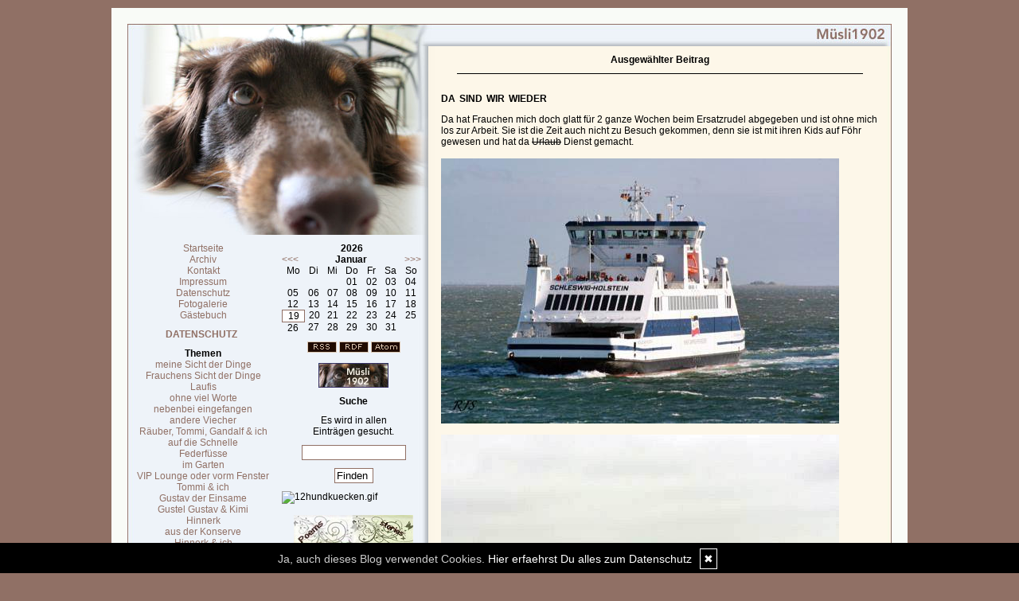

--- FILE ---
content_type: text/html; charset=UTF-8
request_url: http://www.muesli1902.de/kommentare/da-sind-wir-wieder....1157/
body_size: 7875
content:
<!DOCTYPE html PUBLIC "-//W3C//DTD XHTML 1.0 Transitional//EN"
	"http://www.w3.org/TR/xhtml1/DTD/xhtml1-transitional.dtd">
<html>
<head><meta http-equiv="Content-Type" content="text/html; charset=iso-8859-1" />
		<meta name="Publisher" content="Regine Schmidt" />
		<meta name="Copyright" content="Regine Schmidt" />
        <link rel="alternate" type="application/rss+xml" title=" (RSS 2.0)" href="https://www.muesli1902.de/rss.xml" />
		<link rel="alternate" type="application/atom+xml" title=" (Atom 0.3)" href="https://www.muesli1902.de/atom.xml" />
<meta name="page-topic" content="Alltag Tiere" /><meta name="page-type" content="Weblog" /><meta name="Audience" content="Alle" />
		<meta name="Robots" content="INDEX,FOLLOW" />
		<meta name="Language" content="Deutsch" />
		<meta name="Revisit" content="After 1 day" />
		<meta http-equiv="PRAGMA" content="NO-CACHE" />
		<meta name="date" content=" 19.01.2026 " /><link rel="stylesheet" type="text/css" href="/layout10.css" />
<link rel="stylesheet" type="text/css" href="/styles.css" />
<link rel="stylesheet" type="text/css" href="/social/pirobox/style.css" />
<link rel="stylesheet" type="text/css" href="/social/new.css" />
<link rel="stylesheet" type="text/css" href="/design.css" />
	<script language="JavaScript1.1" type="text/javascript" src="/functions.js"></script>
<script type="text/javascript" src="/social/jquery-1.3.2.min.js"></script>
<script type="text/javascript" src="/social/pirobox.min.js"></script>
<script type="text/javascript" src="/social/base.js"></script>
<script type="text/javascript" src="/social/jquery.socialshareprivacy.min.js"></script>	
 
<title>da-sind-wir-wieder -  Müsli 1902 - DesignBlog</title>
							<meta content="da-sind-wir-wieder -  Müsli 1902 - DesignBlog" name="Title" />
	                        <meta name="Keywords" content="weblog, designblog,Flat coated Retriever, Indische Laufenten" />
	                        <meta name="Description" content="Müsli 1902, Einblicke in ein Hundeleben, " />
	                        <meta name="Abstract" content="Müsli 1902, Einblicke in ein Hundeleben, " /><meta property="og:type" content="article" />
						<meta property="og:title" content="da sind wir wieder" />
						<meta property="og:description" content="

Da hat Frauchen mich doch glatt für 2 ganze Wochen beim Ersatzrudel abgegeben und ist ohne mich los zur Arbeit. Sie ist die Zeit auch nicht zu Besuch gekommen, denn sie ist mit ihren Kids auf Fö" />
						<meta property="og:url" content="http://www.muesli1902.de/kommentare/da-sind-wir-wieder....1157/" />
						<meta property="og:site_name" content="Müsli 1902" />
						<meta property="article:section" content="meine Sicht der Dinge" />
						<meta property="article:published_time" content="2012-07-17T10:22:08+00:00" />
						<meta property="og:image" content="/images/kunde/dba45/IMG_3808.JPG" /></head>
<body onload="getLayer(10);"><div id="main"><a name="position" id="position"></a><div id="hdr"><img src="/images/kunde/design/header_muesli.jpg" alt="Müsli 1902" title="Müsli 1902" border="0" usemap="#top"/></div><div id="lh-col" class="center"><div id="firstLeft"><!--  --></div>
			<div id="naviLeft"><ul id="naviLeftList"><li><a href="/startseite/home..../"> Startseite </a></li><li><a href="/blog/archiv..../"> Archiv </a></li><li><a href="/blog/formular..../"> Kontakt </a></li><li><a href="/blog/impressum..../"> Impressum </a></li><li><a href="/blog/datenschutz..../"> Datenschutz </a></li><li><a href="/fotogalerie/galerie..../"> Fotogalerie </a></li><li><a href="/gaestebuch/gb..../"> Gästebuch </a></li></ul></div>			<div class="functions"><div class="w100p" align="center"><strong><a target="_self" href="/blog/datenschutz..../">DATENSCHUTZ</a></strong></div></div> <div class="functions"><strong>Themen</strong><br /><div id="themencontainer"><ul id="themenlist"><li><a href="https://www.muesli1902.de/thema/meine-sicht-der-dinge....1/">meine Sicht der Dinge</a></li><li><a href="https://www.muesli1902.de/thema/frauchens-sicht-der-dinge....2/">Frauchens Sicht der Dinge</a></li><li><a href="https://www.muesli1902.de/thema/laufis....3/">Laufis</a></li><li><a href="https://www.muesli1902.de/thema/ohne-viel-worte....4/">ohne viel Worte</a></li><li><a href="https://www.muesli1902.de/thema/nebenbei-eingefangen....5/">nebenbei eingefangen</a></li><li><a href="https://www.muesli1902.de/thema/andere-viecher....6/">andere Viecher</a></li><li><a href="https://www.muesli1902.de/thema/raeuber-tommi-gandalf-ich....7/">Räuber, Tommi, Gandalf & ich</a></li><li><a href="https://www.muesli1902.de/thema/auf-die-schnelle....8/">auf die Schnelle</a></li><li><a href="https://www.muesli1902.de/thema/federfuesse....9/">Federfüsse</a></li><li><a href="https://www.muesli1902.de/thema/im-garten....10/">im Garten</a></li><li><a href="https://www.muesli1902.de/thema/vip-lounge-oder-vorm-fenster....11/">VIP Lounge oder vorm Fenster</a></li><li><a href="https://www.muesli1902.de/thema/tommi-ich....12/">Tommi & ich</a></li><li><a href="https://www.muesli1902.de/thema/gustav-der-einsame-....13/">Gustav der Einsame </a></li><li><a href="https://www.muesli1902.de/thema/gustel-gustav-kimi....14/">Gustel Gustav & Kimi</a></li><li><a href="https://www.muesli1902.de/thema/hinnerk....15/">Hinnerk</a></li><li><a href="https://www.muesli1902.de/thema/aus-der-konserve....16/">aus der Konserve</a></li><li><a href="https://www.muesli1902.de/thema/hinnerk-ich....17/">Hinnerk & ich</a></li><li><a href="https://www.muesli1902.de/thema/das-fellnasen-team....18/">das Fellnasen Team</a></li><li><a href="https://www.muesli1902.de/thema/frau-nachbarin....19/">Frau Nachbarin</a></li><li><a href="https://www.muesli1902.de/thema/patenkumpelkind....20/">Patenkumpelkind</a></li><li><a href="https://www.muesli1902.de/thema/die-piekse....21/">die Piekse</a></li><li><a href="https://www.muesli1902.de/thema/sheila-ich....22/">Sheila & ich</a></li><li><a href="https://www.muesli1902.de/thema/die-muhs....23/">die Muhs</a></li><li><a href="https://www.muesli1902.de/thema/elfriede....24/">Elfriede</a></li></ul></div></div> <div class="functions"><strong>Interne Seiten</strong><br /><div id="interncontainer"><ul id="internlist"><li><a href="https://www.muesli1902.de/pages/umzugskiste....1/">Umzugskiste</a></li><li><a href="https://www.muesli1902.de/pages/umzugskiste-2....2/">Umzugskiste 2</a></li><li><a href="https://www.muesli1902.de/pages/umzugskiste-3....3/">Umzugskiste 3</a></li><li><a href="https://www.muesli1902.de/pages/umzugskiste-4....4/">Umzugskiste 4</a></li><li><a href="https://www.muesli1902.de/pages/von-planten-blomen....5/">von Planten & Blomen</a></li><li><a href="https://www.muesli1902.de/pages/zusatz-6....6/">Zusatz 6</a></li><li><a href="https://www.muesli1902.de/pages/zusatz-7....7/">Zusatz 7</a></li><li><a href="https://www.muesli1902.de/pages/zusatz-8....8/">Zusatz 8</a></li><li><a href="https://www.muesli1902.de/pages/zusatz-9....9/">Zusatz 9</a></li><li><a href="https://www.muesli1902.de/pages/zusatz-10....10/">Zusatz 10</a></li></ul></div></div> <div class="functions"><p><img height="123" alt="nase.jpg" hspace="0" src="/images/kunde/design/nase.jpg" width="150" align="baseline" border="0" /></p></div> <div class="functions"><strong>wo wir gerne mal stöbern...</strong><br /><div id="linkcontainer"><ul id="linklist"><li><a href="http://katerchen.designblog.de/startseite/home" target="_blank">Katerchen</a></li><li><a href="http://www.hundepups.de/" target="_blank">Silas</a></li><li><a href="http://www.langeooger-pfoten-anekdoten.de/startseite/home..../" target="_blank">Pfoten-Anekdoten</a></li><li><a href="http://kanjucha.blogspot.com/" target="_blank">Aiko macht sich Gedanken</a></li><li><a href="http://www.halbgold.de/" target="_blank">die Halbgoldenen Nero & Murphy</a></li><li><a href="http://briard-ebby.blogspot.com" target="_blank">Wow, hier ist Ebby</a></li><li><a href="http://elfediva.wordpress.com/" target="_blank">Diva`s Anekdoten</a></li><li><a href="http://schlappohren.over-blog.de/" target="_blank">Schlappohr Isi</a></li><li><a href="http://nemati.over-blog.com/" target="_blank">Sallys Blog</a></li><li><a href="http://meadowpack.wordpress.com" target="_blank">Klarissa`s kleiner (Beagle) </a></li><li><a href="http://krawallmaus.blogspot.com/" target="_blank">Krawallmaus</a></li><li><a href="http://dasottili.designblog.de" target="_blank">Frau Ottili</a></li><li><a href="http://www.sparen-tierisch-gut.blogspot.com/" target="_blank">Emma & Lotte</a></li><li><a href="http://www.retriever-zucht.prv.pl/deindex.htm" target="_blank">wo Frauchen mich fand</a></li><li><a href="http://frechdachsblog.wordpress.com/" target="_blank">Frechdachs</a></li><li><a href="http://zauberhexe13.wordpress.com" target="_blank">Zauberhexe</a></li><li><a href="http://www.hofgeschnatter.de/startseite/home" target="_blank">Hofgeschnatter</a></li><li><a href="http://everydayinoc.wordpress.com/" target="_blank">Das Amerika-Abenteuer</a></li><li><a href="http://dermamamia.blogspot.co.at/" target="_blank">MamaMia</a></li><li><a href="http://www.my-pit-stop.blogspot.com" target="_blank">My-pit-stop</a></li><li><a href="http://www.traeumerle.lunze.info/" target="_blank">Träumerle Kerstin</a></li><li><a href="http://sonnenschein-und-regenwetter.designblog.de" target="_blank">Inge</a></li><li><a href="http://spottdrossel.net" target="_blank">Spottdrossel</a></li><li><a href="http://dalmatiner-lilly.blogspot.de/" target="_blank">und dann kam Lilly</a></li><li><a href="http://mein-lieblingsblog.blogspot.com/" target="_blank">Lieblingsblog</a></li><li><a href="http://sassenachvomwaldweiler.blogspot.de" target="_blank">Sassenach</a></li><li><a href="http://biggislandtraeumereien.blogspot.de/" target="_blank">Biggis Landträumerein</a></li><li><a href="http://www.martinas-perlenwelt.de/startseite/home..../" target="_blank">Martinas Perlenwelt</a></li><li><a href="http://free.designblog.de" target="_blank">Free.DesignBlog.de</a></li><li><a href="https://www.bluelionwebdesign.de" target="_blank">BlueLionWebdesign</a></li></ul></div></div> <div class="functions"><a href="http://www.designblog.de/pages/top15....8/" target="_blank"><img src="https://www.designblog-admin.de/images/kunde/elemente/top_15.jpg" width="115" height="44" alt="Die 15 zuletzt aktualisierten DesignBlogs" border="0" /></a><br /><br /><a href="https://www.wortperlen.de/" target="_blank" class="site">Wortperlen</a><br /><a href="https://www.zitante.de/" target="_blank" class="site">Zitante</a><br /><a href="https://morgentau.designblog.de/" target="_blank" class="site">Morgentau</a><br /><a href="http://www.saschasalamander.de/" target="_blank" class="site">SaschaSalamander</a><br /><a href="https://lebenslichter.designblog.de/" target="_blank" class="site">Lebenslichter</a><br /><a href="https://mitternachtsspitzen.designblog.de/" target="_blank" class="site">Mitternachtsspitzen</a><br /><a href="https://www.allesalltaeglich.de/" target="_blank" class="site">ALLes allTAEGLICH</a><br /><a href="https://www.katharinas-buchstaben-welten.de/" target="_blank" class="site">Katharinas Buchstabenwelten</a><br /><a href="https://www.silvios-blog.de/" target="_blank" class="site">Silvios - Blog</a><br /><a href="https://www.tahamaa.de/" target="_blank" class="site">Tahamaa</a><br /><a href="https://susfi.mydesignblog.de/" target="_blank" class="site">Susfi</a><br /><a href="https://potpourri.designblog.de/" target="_blank" class="site">Potpourri</a><br /><a href="https://www.einfach-zum-nachdenken.de/" target="_blank" class="site">Einfach zum Nachdenken</a><br /><a href="https://www.ggs-bergschule-duisburg.de/" target="_blank" class="site">GGS Bergschule</a><br /><a href="https://tirilli.designblog.de/" target="_blank" class="site">Tirilli</a><br /><br /><span class="ab">powered by </span><a href="http://www.designblog.de/pages/top15....8/" target="_blank" class="site">BlueLionWebdesign</a></div> <div id="statscontainer" class="functions">
<strong>Statistik</strong><br />Eintr&auml;ge ges.: <strong>1309</strong><br />&oslash; pro Tag: <strong>0,2</strong><br />Kommentare: <strong>4487</strong><br />&oslash; pro Eintrag: <strong>3,4</strong><br />Online seit dem: <strong>14.04.2008</strong><br />in Tagen: <strong>6488</strong></div>
</div><div id="rh-col" class="center"><div id="firstRight"><!--  --></div>
								
<div id="cal" class="functions table-responsive">
	<table class="tblWidth table">
		<tr>
			<td colspan="3" class="center"><strong>2026</strong></td>
		</tr>
		<tr>
			<td align="left"><a class="site" href="/index.php?show=December%202025" title="Zum vorigen Monat">&lt;&lt;&lt;</a></td>
			<td align="center"><strong>Januar</strong></td>
			<td align="right"><a class="site" href="/index.php?show=February%202026" title="Zum n&auml;chsten Monat">&gt;&gt;&gt;</a></td>
		</tr>
	</table>
	<table class="tblWidth table">
		<tr>
			<td align="center">Mo</td>
			<td align="center">Di</td>
			<td align="center">Mi</td>
			<td align="center">Do</td>
			<td align="center">Fr</td>
			<td align="center">Sa</td>
			<td align="center">So</td>
		</tr><tr><td>&nbsp;</td><td>&nbsp;</td><td>&nbsp;</td><td align="center" class="site">01</td><td align="center" class="site">02</td><td align="center" class="site">03</td><td align="center" class="site">04</td></tr><tr><td align="center" class="site">05</td><td align="center" class="site">06</td><td align="center" class="site">07</td><td align="center" class="site">08</td><td align="center" class="site">09</td><td align="center" class="site">10</td><td align="center" class="site">11</td></tr><tr><td align="center" class="site">12</td><td align="center" class="site">13</td><td align="center" class="site">14</td><td align="center" class="site">15</td><td align="center" class="site">16</td><td align="center" class="site">17</td><td align="center" class="site">18</td></tr><tr><td align="center" class="today">19</td><td align="center" class="site">20</td><td align="center" class="site">21</td><td align="center" class="site">22</td><td align="center" class="site">23</td><td align="center" class="site">24</td><td align="center" class="site">25</td></tr><tr><td align="center" class="site">26</td><td align="center" class="site">27</td><td align="center" class="site">28</td><td align="center" class="site">29</td><td align="center" class="site">30</td><td align="center" class="site">31</td><td>&nbsp;</td></tr></table></div> 
<div id="rss" class="functions center">
	<a href="/rss.xml" target="_blank"><img src="/images/kunde/design/rss.gif" alt="RSS 2.0" title="RSS 2.0" border="0" /></a> <a href="/rdf.xml" target="_blank"><img src="/images/kunde/design/rdf.gif" alt="RDF 1.0" title="RDF 1.0" border="0" /></a> <a href="/atom.xml" target="_blank"><img src="/images/kunde/design/atom.gif"  alt="Atom 0.3" title="Atom 0.3" border="0" /></a>
</div> 
<div id="banner" class="functions center">
	<img src="/images/kunde/design/banner_muesli_88.jpg" alt="Müsli 1902" title="Müsli 1902" border="0" />
</div> <div class="functions center"><div class="w180 auto"><form name="search" id="search" action="index.php" method="post" >
<input type="hidden" name="use" value="search" />
<table class="w180">
<tr>
<td class="center">
<strong>Suche</strong><br /><div class="clear 165 h10"><!-- --></div>
Es wird in allen <br />Eintr&auml;gen gesucht.<div class="clear 165 h10"><!-- --></div>
</td>
</tr>
<tr>
<td class="center">
<input type=text name="search" value="" maxlength="100" size="12" style="width: 125px;" class="form" />
<div class="clear 165 h10"><!-- --></div>
<input type="submit" value="Finden" class="form" /></td>
</tr>
</table>
</form>
</div></div> <div class="functions"><p align="left"><img width="185" height="130" align="baseline" style="WIDTH: 185px; HEIGHT: 130px" alt="12hundkuecken.gif" src="/images/kunde/12hundkuecken.gif" border="0" hspace="0" complete="true" complete="true" /></p><p>       </p><p><img width="150" height="150" align="baseline" alt="VersatileBloggerAward2_1_.png" src="/images/kunde/VersatileBloggerAward2_1_.png" border="0" hspace="0" complete="true" complete="true" /></p><p /><p /><p /><p><img width="139" height="150" align="baseline" alt="2v9yexs.jpg" src="/images/kunde/2v9yexs.jpg" border="0" hspace="0" complete="true" complete="true" /><br /><br /></p></div> <div id="shoutcontainer" class="functions">
<div class="sbwidth auto">
<strong>Shoutbox</strong><br /><p class="center">
<strong>Captcha Abfrage</strong></p>
<form name="shout" id="shout" action="index.php" method="post" >
<input type="hidden" name="use" value="main" />
<p class="center">
<label for="guess" ><img src="/captcha/turing-image2.php" /></label>
<br />
<input type=text name="guess" value="" maxlength="6" size="20" style="width: 100px;" class="form" />
<br />
<input type="submit" value="weiter" class="form" /></p>
</form>
<div class="clear "><!-- --></div>
<div>
<table class="tblWidth">
<tr>
<td>
<strong>Carol</strong></td>
</tr>
<tr>
<td>
Hallo ihr lieben, ist bei euch alles OK ? Habe schon so lange nichts mehr von euch gelesen. Schicke herzliche Grüßlis ... Carol</td>
</tr>
<tr>
<td>
<strong>30.4.2018-21:46</strong></td>
</tr>
<tr>
<td class="center">
<div class="lineBottomRight h10 w100p">
</div>
</td>
</tr>
</table>
<table class="tblWidth">
<tr>
<td>
<strong>Silas</strong></td>
</tr>
<tr>
<td>
Wuff Müsli,<br />alles Gute zu deinen Wurftag!!   <img src="/images/kunde/smilies/ok.gif" alt=":ok:" />  <br />LG Silas</td>
</tr>
<tr>
<td>
<strong>19.2.2013-21:10</strong></td>
</tr>
<tr>
<td class="center">
<div class="lineBottomRight h10 w100p">
</div>
</td>
</tr>
</table>
<table class="tblWidth">
<tr>
<td>
<strong>Sybille</strong></td>
</tr>
<tr>
<td>
Hallo ihr lieben Müslifarmbewohner, ich wünsche euch allen ein wunderbares Weihnachtsfest und ein gesundes, gutes und glückliches Jahr 2012. Jeden Tag besuche ich Euer schönes Blog, ihr schenkt mir oft ein Lächeln - recht herzlichen Dank dafür! <br /></td>
</tr>
<tr>
<td>
<strong>19.12.2011-22:26</strong></td>
</tr>
<tr>
<td class="center">
<div class="lineBottomRight h10 w100p">
</div>
</td>
</tr>
</table>
<table class="tblWidth">
<tr>
<td>
<strong>philosophia</strong></td>
</tr>
<tr>
<td>
Liebe Müslis, ich hoffe, es geht Euch gut - mir fehlen die täglichen Schmunzeleinheiten und ich hoffe, Eure stressige Zeit ist bald vorbei. Liebe Grüße!<br /></td>
</tr>
<tr>
<td>
<strong>5.8.2011-19:06</strong></td>
</tr>
<tr>
<td class="center">
<div class="lineBottomRight h10 w100p">
</div>
</td>
</tr>
</table>
<table class="tblWidth">
<tr>
<td>
<strong>Emma</strong></td>
</tr>
<tr>
<td>
Hallo Müsli,<br />wir haben mal dein Revier abgeschnüffelt. Es hat uns prima gefallen. Wir kommen jetzt regelmäßig wieder. Bis bald.<br />Liebe wauzis von Emma und Lotte  <img src="/images/kunde/smilies/lachen.gif" alt=":)" />  </td>
</tr>
<tr>
<td>
<strong>31.3.2011-23:19</strong></td>
</tr>
<tr>
<td class="center">
<div class="lineBottomRight h10 w100p">
</div>
</td>
</tr>
</table>
</div>
</div>
</div>
 <div class="functions"><div class="w100p" align="center"><script type="text/javascript" src="http://www.bloggernetz.de/top100.php?js=1&c=2&b=1"></script></div></div></div><!-- center column -->
<div id="ce-col">
<div class="item">
<p class="center">
<strong>Ausgew&auml;hlter Beitrag</strong> </p>
<div class="lineBottom">
<!--  --></div>
<div class="clear max h10"><!-- --></div>
<p class="headline">
<span>da sind wir wieder</span></p>
<div class="clear max h10"><!-- --></div>
<div class="item_inner">
<p>

Da hat Frauchen mich doch glatt für 2 ganze Wochen beim Ersatzrudel abgegeben und ist ohne mich los zur Arbeit. Sie ist die Zeit auch nicht zu Besuch gekommen, denn sie ist mit ihren Kids auf Föhr gewesen und hat da <strike>Urlaub</strike> Dienst gemacht.<br /><br /><img src="/images/kunde/dba45/IMG_3808.JPG" /><br /><br /><img src="/images/kunde/dba45/IMG_3967.JPG" /><br /><br />Sie und die Kids hatte dort nee schöne Zeit und in der zweiten Woche hat sich dort auch das Wetter von seiner besten Seite gezeigt, so dass sie oft aus dem Ferienhaus ausfliegen konnten.<br /><br /><br /><br /><img src="/images/kunde/dba45/IMG_3956.JPG" /><br /><br />Fremdgeschmusert hat sie auch da...Jäckel, der Kater von den Vermietern hat sie  regelmäßig besucht. <br /><br /><img src="/images/kunde/dba45/IMG_3924.JPG" /><br /><br />Das Heldenwetter konnt Frauchen leider nicht mit zurücknehmen, so dass bei meiner Rückkehr zu Frauchen doch glatt wieder Mützenwetter angesagt ist...Hinnerk hat das aber nicht gestört, der war richtig froh, dass Frauchen und ich wieder da waren.<br /><br /><img src="/images/kunde/dba45/IMG_3064.JPG" /><br /><br />Eigentlich wollten wir uns ja letzte Woche schon zurück melden, aber Bltz und Donner haben der T***kom den Verteiler zur Müsli Farm gestört, so dass wir kein Internet hatten.</p><p>Aber ich hatte eh keine Zeit dafür, mußte zwingend mit Hinnerk zu Sofa....;-)</p><p>(Tommi hat sich natürlich auch gefreut, dass wir wieder zu Hause sind, aber der läßt sich so ungern beim Schmusern mit mir knipsen)</p><p><img src="/images/kunde/dba45/IMG_9820.JPG" /></p></div>
<div class="clear max h10"><!-- --></div>
<p class="footnote">
<a href="/blog/formular..../">Müsli1902</a> 17.07.2012, 10.22 </p>
<div class="clear max h10"><!-- --></div>
<div class="lineBottom">
<!--  --></div>
<div class="clear "><!-- --></div>
</div>
<div class="item">
<div class="center">
<strong>Kommentare hinzuf&uuml;gen</strong></div>
<div class="lineBottom">
<!--  --></div>
<div class="clear max h10"><!-- --></div>
<form name="formComment" id="formComment" action="/index.php" method="post" >
<input type="hidden" name="use" value="Co1I24gb" />
<input type="hidden" name="id" value="1157"  />
<input type="hidden" name="uid" value="3"  />
<div class="center">
<div class="form-group">
                                <label for="name">Dein Name:</label>
                                <input type="text" name="name" class="form-control" id="name" value="" required/>
                              </div><input type=text name="email" value="" maxlength="100" size="1" style="width: 250px;" id="email" /><div class="form-group">
                                <label for="user">Deine E-Mail-Adresse: <br/><small>(Wird nur an mich &uuml;bermittelt)</small></label>
                                <input type="text" name="user" class="form-control" id="user" value="" required/>
                              </div><div class="form-group">
                                <label for="url">Deine Homepage <br/><small>(bitte mit http://)</small>:</label>
                                <input type="text" name="url" class="form-control" id="url" value="" />
                              </div><div class="form-group">
                                <label for="text">Dein Kommentar:<br /><small>( HTML ist <strong>nicht</strong> erlaubt. URLs werden automatisch umgewandelt.)</small></label>
                                <textarea name="text" class="form-control" rows="6" required></textarea>                                
                              </div><a href="javascript:addsmiley(':)','formComment')"><img src="/images/kunde/smilies/lachen.gif" /></a>
<a href="javascript:addsmiley(':froschgirns:','formComment')"><img src="/images/kunde/smilies/01_new.bmp" /></a>
<a href="javascript:addsmiley(':(','formComment')"><img src="/images/kunde/smilies/traurig.gif" /></a>
<a href="javascript:addsmiley(':D','formComment')"><img src="/images/kunde/smilies/grinsen.gif" /></a>
<a href="javascript:addsmiley(';)','formComment')"><img src="/images/kunde/smilies/zwinkern.gif" /></a>
<a href="javascript:addsmiley(':cool:','formComment')"><img src="/images/kunde/smilies/cool.gif" /></a>
<a href="javascript:addsmiley(':ok:','formComment')"><img src="/images/kunde/smilies/ok.gif" /></a>
<div class="form-group">
                                 <label>
                                    <input type="checkbox" name="daten" value="1" required/> * Ich willige widerruflich in die Datenerhebung und Nutzung entsprechend der folgenden <a href="/blog/datenschutz..../" target="_blank">Erkl&auml;rung zum Datenschutz</a> ein.
                                 </label>                              
                              </div><br />
<br />
<input type="submit" value="ab damit!" class="form" /></div>
</form>
</div>
<div class="item">
<div class="lineBottom">
<!--  --></div>
<div class="clear max h10"><!-- --></div>
<h2 class="center">
<strong>Kommentare zu diesem Beitrag</strong></h2>
<div class="lineBottom">
<!--  --></div>
<div class="clear max h10"><!-- --></div>
<div class="comment max c_1">
<strong>
6.</strong>
von <a href="http://dermamamia.blogspot.co.at/" target="_blank"  rel="nofollow"
>MamaMia</a><br />
<br />
Was für ein schööönes Ferienhaus! Freut mich das ihr es dort schön hattet :-D<br />Na was für ein komottes Knozfoto vond en Beiden - süüüß :-D<br />Dann kann ja nun wieder der Alltag einkehren... und man hat wieder eine Menge schöner Urlaubserinnerungen mehr! ^^<br />GLG und ganz liebe Streicheleinheiten an Euch  <img src="/images/kunde/smilies/lachen.gif" alt=":)" /> <br />
<br />
vom 18.07.2012, 09.57<br /><div class="lineAnswer">
<!--  --></div>
Antwort von Müsli1902:<br /><br /><p><br /><br />Hallo MamaMia,</p><p>Danke schön. Obwohl er weiß-grau ist, ist Hinnerk mein Schatten. Wenn ich zu Hause bin, ist Hinnerk nicht weit, er kommt sogar ab und an mit zum Laufen, aber nur auf die kleine Pieseltour zwischendurch.</p><p>Liebe Grüße von Müsli, Hinnerk und Regine</p><br /></div>
<div class="clear max h10"><!-- --></div>
<div class="comment max c_2">
<strong>
5.</strong>
von Hildegard<br />
<br />
Hallo ihr Lieben, schön, dass ihr wieder online seid. Ich habe euch vermißt. Schöne Fotos!!!!<br />LG<br />
<br />
vom 18.07.2012, 08.51<br /><div class="lineAnswer">
<!--  --></div>
Antwort von Müsli1902:<br /><br /><p><br /><br />Hallo Hildegard,</p><p>Danke schön. Wir freuen uns auch, dass wir wieder da sind...und vor allem wieder zusammen.</p><p>Liebe Grüße von Müsli &amp; Regine</p><br /></div>
<div class="clear max h10"><!-- --></div>
<div class="comment max c_1">
<strong>
4.</strong>
von <a href="http://schlappohren.over-blog.de" target="_blank"  rel="nofollow"
>Isabella</a><br />
<br />
Hi ihr Lieben,<br />schön, dass ihr wieder online seid und gleich so Fotos zeigt. Darüber freut sich die Isi<br />
<br />
vom 18.07.2012, 07.59<br /><div class="lineAnswer">
<!--  --></div>
Antwort von Müsli1902:<br /><br /><p><br /><br />Hallo Isi,</p><p>Danke schön. Die Fotos geben nur ansatzweise wieder, wie Hinnerk sich gefreut hat, dass wir wieder zusammen sind. Den ersten Abend konnt er sich nicht entscheiden, wem er nicht von der Pelle weichen sollte, mir oder Frauchen.</p><p>Liebe Grüße von Müsli &amp; Regine</p><br /></div>
<div class="clear max h10"><!-- --></div>
<div class="comment max c_2">
<strong>
3.</strong>
von <a href="http://www.sparen-tierisch-gut.blogspot.com" target="_blank"  rel="nofollow"
>Emma</a><br />
<br />
Hallo Müsli,<br />schön das ihr wieder alle zusammen seid. Wir haben euch vermisst. Bestimmt habt ihr euch gut erholt und beim Ersatzrudel war es bestimmt auch schön.<br />Liebe wauzis von Emma und Lotte<br />
<br />
vom 17.07.2012, 23.38<br /><div class="lineAnswer">
<!--  --></div>
Antwort von Müsli1902:<br /><br /><p><br /><br />Hallo Emma,</p><p>Danke schön.</p><p>Beim Ersatzrudel bin ich eigentlich recht gerne, aber es eben nicht zu Hause...aber ab und an der zweite Wohnsitz, wenn es anders nicht klappt.</p><p>Liebe Grüße von Müsli &amp; Regine</p><br /></div>
<div class="clear max h10"><!-- --></div>
<div class="comment max c_1">
<strong>
2.</strong>
von <a href="Http://kanjucha.blogspot.com" target="_blank"  rel="nofollow"
>Aiko</a><br />
<br />
Hallo lieber Muesli,<br />Es isi schön ,wenn das Rudel wieder wieder zusammen ist. Ich bin auch so froh, dass  meine Lappentopftipperin wieder daheim ist!!<br />Danke für deine lieben Grüße!  <img src="/images/kunde/smilies/01_new.bmp" alt=":froschgirns:" /> <br />
<br />
vom 17.07.2012, 22.27<br /><div class="lineAnswer">
<!--  --></div>
Antwort von Müsli1902:<br /><br /><p><br /><br />Hallo Aiko,</p><p>Danke schön und wirklich gern geschehen.</p><p>Kann mir sehr gut vorstellen, dass du froh bist, dass dein Frauchen wieder zu Hause ist. Paß weiter gut auf sie auf.</p><p>Liebe Grüße von Müsli &amp; Regine</p><p /><br /></div>
<div class="clear max h10"><!-- --></div>
<div class="comment max c_2">
<strong>
1.</strong>
von <a href="http://dasottili.designblog.de/startseite/home..../" target="_blank"  rel="nofollow"
>Dörte</a><br />
<br />
Schön dass ihr alle wieder da seid - hab euch vermisst!<br /><br />LG Dörte<br />
<br />
vom 17.07.2012, 12.52<br /><div class="lineAnswer">
<!--  --></div>
Antwort von Müsli1902:<br /><br /><p><br /><br />Hallo Dörte,</p><p>Danke schön.Wir sind auch richtig froh, dass wir uns wieder haben. Beim Ersatzrudel ist es zwar schön, aber Frauchen bleibt Frauchen.</p><p>Liebe Grüße von Müsli &amp; Regine</p><br /></div>
<div class="clear max h10"><!-- --></div>
</div>
		
</div>
	
<div class="clear"><!--  --></div>
<div id="footer" class="center">
    <div id="cp" class="floatLeft pl10 mt5"><a href="http://www.designblog.de" target="_blank">&copy; DesignBlog V5 powered by BlueLionWebdesign.de</a></div>
	<div id="pc" class="floatRight pr10 mt5"><img src="/images/tidy.gif" alt="Tidy validiert" title="Tidy validiert" width="32" height="15" border="0" /> <img src="/images/xhtml.gif" alt="XHTML 1.0 konform" title="XHTML 1.0 konform" width="45" height="15" border="0" /> <img src="/images/css.gif" width="45" height="15" alt="CSS 2.0 konform" title="CSS 2.0 konform" border="0" /> </div></div>
</div>
<map name="top">
	<area alt="" coords="0,0,0,0" href="/">	
</map>
</body>
</html>

--- FILE ---
content_type: text/css
request_url: http://www.muesli1902.de/layout10.css
body_size: 260
content:


/* Layout Stylesheet */ 

body{
 margin: 0;
 padding:0; 
}

#main {
 width: 960px;
 height: auto;
 margin: 10px auto 10px auto;
}

#hdr{
 width: 960px;
 height: auto;
 margin: 0;
 }
 
 #navi{
 width: 960px;
 margin: 0;
 }

#lh-col{
 height:auto;
 width: 189px; 
 float: left;
 margin: 0;
 padding: 0;
}

#rh-col{
 height:auto;
 width: 189px; 
 float: left;
 margin: 0;
 padding: 0;
}
     
#ce-col{
 height:auto;
 float: left;
 margin: 0;
 padding: 0;
}
 
.clear{ 
   clear:both;
   height: 0;
 }
 
 #footer{
 width: 960px;
}

#google {
 width: 920px;
 height: auto;
 margin: 10px auto 10px auto;
 padding: 20px;
}

.sbwidth{
	width:180px;
}

.tblWidth{
	width:175px;
}

--- FILE ---
content_type: text/css
request_url: http://www.muesli1902.de/styles.css
body_size: 1317
content:
BODY { background-color: #907065; font-family:Arial, Helvetica, sans-serif; font-size:12px; color:#000; }
img {border: 0px;}
.border {border: 1px solid #FFFFFF;}
.form { background: #FFFFFF ;  color: #000000; padding-left:2px; border : 1px solid #907065; }
#google { background-image : url(/images/kunde/design/bg_inner.jpg); }
#status { width: 550px; margin: 10px auto 0  auto; padding:0; }
#status_inner { padding:5px; background: #FBF7E8; }
.fsmall { font-size: 10px;}
#main { border: 0 solid transparent; background: transparent;}
#navi { height: 26px; background-color: #EDF3F9; border: solid transparent; border-width: 0 0 0 0; }
#navi ul { border:0; margin: 0; padding: 0; }
#navi ul li { display: block; list-style-type: none; float:left; text-align: center; padding: 4px; }
#navi ul li a:link{ color:#907065; text-decoration:none;}
#navi ul li a:visited{ color:#907065; text-decoration:none;}
#navi ul li a:active{ color:#907065; text-decoration:none;}
#navi ul li a:hover { color:#958A7A; text-decoration:none;}
#navi2 { height: 26px; background-color: #EDF3F9; border: solid transparent; border-width: 0 0 0 0; }
#navi2 ul { border:0; margin: auto; padding: 0; }
#navi2 ul li { display: block; float:left; text-align: center; padding: 4px; }
#navi2 ul li a:link{ color:#907065; text-decoration:none;}
#navi2 ul li a:visited{ color:#907065; text-decoration:none;}
#navi2 ul li a:active{ color:#907065; text-decoration:none;}
#navi2 ul li a:hover { color:#958A7A; text-decoration:none;}
#lh-col { background-image : url(/images/kunde/design/bg_left.jpg); font-family:Arial, Helvetica, sans-serif; font-size:12px; color:#000; border: solid transparent; border-width: 0; }
#lh-col a:link{ color:#907065; text-decoration:none;}
#lh-col a:visited{ color:#907065; text-decoration:none;}
#lh-col a:active{ color:#907065; text-decoration:none;}
#lh-col a:hover { color:#958A7A; text-decoration:none;}
#lh-col td.today{background: #FFFFFF ;  color: #000000; border: 1px solid #907065; }
#ce-col { background-image : url(/images/kunde/design/bg_inner.jpg); width: 582px;}
#ce-col a:link{ color:#907065; text-decoration:none;}
#ce-col a:visited{ color:#907065; text-decoration:none;}
#ce-col a:active{ color:#907065; text-decoration:none;}
#ce-col a:hover { color:#958A7A; text-decoration:none;}
#rh-col { background-image : url(/images/kunde/design/bg_right.jpg); font-family:Arial, Helvetica, sans-serif; font-size:12px; color:#000; border: solid transparent; border-width: 0;}
#rh-col a:link{ color:#907065; text-decoration:none;}
#rh-col a:visited{ color:#907065; text-decoration:none;}
#rh-col a:active{ color:#907065; text-decoration:none;}
#rh-col a:hover { color:#958A7A; text-decoration:none;}
#rh-col td.today{background: #FFFFFF ;  color: #000000; border: 1px solid #907065; }
#firstLeft { margin:0; padding:0; width: 1px; height: 10px; }
#firstRight { margin:0; padding:0; width: 1px; height: 10px; }
.functions { margin:10px 4px 0 5px; padding:0; width: 180px; }
.functions p { margin:0; padding:0; }
.center { text-align:center; }
.alignRight { text-align:right; }
.floatLeft { float:left; }
.floatRight { float:right; }
.w100p { width:98%; }
.w60p { width:60%; }
.w25p { width:25%; }
.w15p { width:15%; }
.ml5 { margin-left:5px; }
.mt5 { margin-top:5px; }
.pl10 { padding-left:10px; }
.pr10 { padding-right:10px; }
.w90 { width:90px; }
.w150 { width:150px; }
.w135 { width:135px; }
.w180 { width:180px; }
.w165 { width:165px; }
.w220 { width:180px; }
.w205 { width:165px; }
.h5 { height:5px; }
.h10 { height:10px; }
table { margin: 0;  padding: 0;  border: none; border-spacing: 0; border-collapse: collapse; }
.lineBottomLeft { border-bottom: 1px solid #000; }
.lineBottomRight { border-bottom: 1px solid #000; }
#naviLeft { margin:10px 4px 0 5px; padding:0; width: 180px; }
#naviLeft ul { border:0; margin: 0; padding: 0; }
#naviLeft ul li { display: block; list-style-type: none; }
#naviLeft ul li a:link{ color:#907065; text-decoration:none;}
#naviLeft ul li a:visited{ color:#907065; text-decoration:none;}
#naviLeft ul li a:active{ color:#907065; text-decoration:none;}
#naviLeft ul li a:hover { color:#958A7A; text-decoration:none;}
#naviRight { margin:10px 4px 0 5px; padding:0; width: 180px; }
#naviRight ul { border:0; margin: 0; padding: 0; }
#naviRight ul li { display: block; list-style-type: none; }
#naviRight ul li a:link{ color:#907065; text-decoration:none;}
#naviRight ul li a:visited{ color:#907065; text-decoration:none;}
#naviRight ul li a:active{ color:#907065; text-decoration:none;}
#naviRight ul li a:hover { color:#958A7A; text-decoration:none;}
#hdr {  }
#footer { height: 26px; background-color: #EDF3F9;  }
.mt3 { margin: 3px 0 0 0; }
#footer a:link{ color:#907065; text-decoration:none;}
#footer a:visited{ color:#907065; text-decoration:none;}
#footer a:active{ color:#907065; text-decoration:none;}
#footer a:hover { color:#958A7A; text-decoration:none;}
#leftT { float: left; height: 26px; width: 1px;}
#leftB { float: left; height: 26px; width: 1px;}
#linkcontainer ul { border:0; margin: 0; padding: 0; }
#linkcontainer ul li { display: block; list-style-type: none;  }
#interncontainer ul { border:0; margin: 0; padding: 0; }
#interncontainer ul li { display: block; list-style-type: none;  }
#themencontainer ul { border:0; margin: 0; padding: 0; }
#themencontainer ul li { display: block; list-style-type: none;  }
.item { width: 550px; margin: 10px auto 0  auto; padding:0; }
.item p{ margin:0; padding:0; }
.item p.headline{ font-weight:bold; }
.max { width: 530px; }
.item p.footnote{  }
.lineBottom{ padding:0; margin: 0 0 0 20px; width: 510px; height: 10px; border-bottom: 1px solid ; }
.item div.comment{ margin: 0; padding: 8px; border: 1px solid #FFFFFF; }
.item div.galerie{ margin: 0; padding: 0px; border: 1px solid #FFFFFF; }
.lineAnswer{ padding:0; margin: 0 auto 10px auto; width: 490px; height: 10px; border-bottom: 1px solid #FFFFFF; }
.c_1 { background: #FFFFFF; }
.c_2 { background: #FBF7E8; }
.well { background-color: #FBF7E8; border: 1px solid #FFFFFF;}.small { font-family: Verdana; font-size:9px; }
.auto { margin: 0 auto 0 auto; }
#spruch { margin:10px auto 0 auto; padding:0; width: 175px; }
.tagcloud-tag1 { font-size:95%; }
.tagcloud-tag2 { font-size:100%; }
.tagcloud-tag3 { font-size:105%; }
.tagcloud-tag4 { font-size:110%; }
.tagcloud-tag5 { font-size:115%; }
.tagcloud-tag6 { font-size:120%; }
.tagcloud-tag7 { font-size:125%; }
.tagcloud-tag8 { font-size:130%; }
.tagcloud-tag9 { font-size:135%; }
.item h2, .item h1 { font-size:1.5em; }


--- FILE ---
content_type: text/css
request_url: http://www.muesli1902.de/design.css
body_size: 253
content:

#firstLeft{
	width:189px;
	height:237px;
	background-image:url(/images/kunde/design/top_left.jpg);
}
#firstRight{
	width:189px;
	height:237px;
	background-image:url(/images/kunde/design/top_right.jpg);
}
#main{
    width:960px;
	border: 20px solid;
	border-color: #F9FBF7;

}
.item p.headline{
	padding-top:10px; 
	height: 20px; 
	font-variant:small-caps; 
	font-size:140%;
}
#footer{
	background-image: url(/images/kunde/design/bg_footer.jpg);
}

